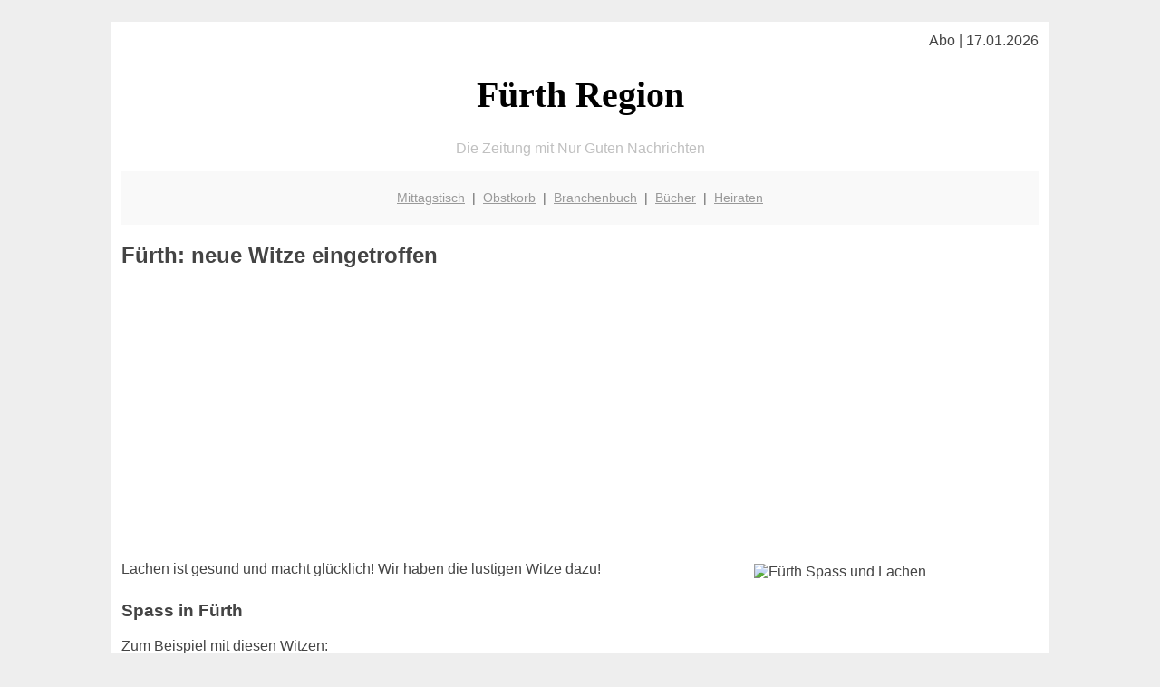

--- FILE ---
content_type: text/html; charset=UTF-8
request_url: http://fuerth-region.de/lachen/
body_size: 4794
content:

<!DOCTYPE html PUBLIC "-//W3C//DTD XHTML 1.0 Transitional//EN"
   "http://www.w3.org/TR/xhtml1/DTD/xhtml1-transitional.dtd">
<html xmlns="http://www.w3.org/1999/xhtml" xml:lang="de" lang="de">
<head>

  <title>Fürth: Kleinanzeigen</title>
  <meta http-equiv="Content-Type" content="text/html; charset=utf-8"/>
  <link rel="shortcut icon" href="/favicon.ico" />
  <!-- hmmm, wenn ich die google-font nicht verwende springt der speed-test von 77/100 auf 91/100 ... --> 
  <!-- die Verwendung von einem PNG bringts auf 83/100 - allerdings habe ich dann kein H1-Tag mehr ... -->
  <!--
  <link href='http://fonts.googleapis.com/css?family=Oleo+Script+Swash+Caps:400,700' rel='stylesheet' type='text/css'>    
  -->
  <meta name="description" content="Kleinanzeigen in Fürth: von der Alufelge bis zum Zimmer - Suchen, Kaufen, Verkaufen für jeden Fürther!" />    
  <!-- das mit der folgenden Zeile war alles was nötig ist einzubauen um 98 bei googlespeed-test mobild zu bekommen ... verrückt! -->
  <meta name="viewport" content="width=device-width, initial-scale=1" />
	<style type="text/css"><!--
    body {
        color: #444444;
        background-color: #EEEEEE;
        font-family: 'Trebuchet MS', sans-serif;
        font-size: 100%;
    }
    
    .clear { 
	clear:both; 
	display:block; 
	height:0px; 
	margin:0; 
    } /* Use this br class to clear floated columns */
    
    .step {
	width:100%; /*796px*/
	background:url(http://bilder.xregional.de/step.gif) repeat-x;
	height:3px;
	margin-left:2px;
	margin-top:4px;
	margin-bottom:4px;
    }

.post iframe {
        max-width: 100%;
}

.elastic-video {
	position: relative;
	padding-bottom: 55%;
	padding-top: 15px;
	height: 0;
	overflow: hidden;
}
.elastic-video iframe {
	position: absolute;
	top: 0;
	left: 0;
	width: 100%;
	height: 100%;
}

.logo	{margin:0; float:left;}   /* neu von TM am 26.4.15 ergänzt */
.logo h1{font-family: 'Oleo Script Swash Caps', cursive; font-size:36px; color:#b0c900; font-weight:400; float:left;}
.logo h1 span	{font-size:28px; color:#465157;}


    h1 { font-size: 2.5em;}
    h2 { font-size: 1.5em; }
    #page{
        background-color: #FFFFFF;
        width: 80%;
        margin: 24px auto;
        padding: 12px;
    }
    
@media screen and (max-width: 479px) {   /* für Smartphones! Da will ich den ganzen Raum haben!! */
  #page{
    background-color: #FFFFFF;
    width: 100%;
    padding: 3px;
  }
}    
    
    
    
    #header{
        padding: 1px ;
        text-align: center;
    }
    .header{ background-color: #415792; color: #FFFFFF; }
    #content {
        padding: 4px 0 10px 0;
    }
    #footer {
        color:#666666;
        background: #f9f9f9;
        padding: 10px 20px;
        border-top: 5px #efefef solid;
        font-size: 0.9em;
        line-height: 2;
        text-align: center;
    }
    #footer a {
        color: #999999;
    }
    #ganzoben {
        color:#666666;
        background: #f9f9f9;
        padding: 5px 10px;
        text-align: center;
        font-size: 0.9em;        
    }
    #ganzoben a {
        color: #999999;
    }
    --></style>
    
<script type="text/javascript">
  (function(i,s,o,g,r,a,m){i['GoogleAnalyticsObject']=r;i[r]=i[r]||function(){
  (i[r].q=i[r].q||[]).push(arguments)},i[r].l=1*new Date();a=s.createElement(o),
  m=s.getElementsByTagName(o)[0];a.async=1;a.src=g;m.parentNode.insertBefore(a,m)
  })(window,document,'script','//www.google-analytics.com/analytics.js','ga');

  ga('create', 'UA-3620958-4', 'auto');
  ga('send', 'pageview');

</script>
</head>
<body>



 <div id="page">
 
 
 <div align="right"> Abo | 17.01.2026 </div> 


 <a href="/" style="text-decoration: none; color:black">
 <h1 style="font-family: 'Cardo', serif; text-align: center">
 Fürth Region   <!-- 'Regensburg Regional' -->
 </h1>
 </a>

<!--
<span style="text-align:center; color:silver;" >Die Zeitung mit Nur Guten Nachrichten</span>
-->
<p style="text-align:center; color:silver;" >Die Zeitung mit Nur Guten Nachrichten</p>
<!-- normale Schrift <span style="color: red;">rote Schrift</span> normale Schrift -->
 
 
 
  <div id="ganzoben">

  <p style="line-height: 1.5;">
    
  <a href='/mittagstisch'>Mittagstisch</a>&nbsp; | &nbsp;<a href='/obstkorb'>Obstkorb</a>&nbsp; | &nbsp;<a href='/branchenbuch'>Branchenbuch</a>&nbsp; | &nbsp;<a href='/buchtipps'>Bücher</a>&nbsp; | &nbsp;<a href='/hochzeit'>Heiraten</a>  </p>  

  </div>        
 
 
 <h2>Fürth: neue Witze eingetroffen</h2>

<div class="clear"></div>


<p align='center'>

<script async src="//pagead2.googlesyndication.com/pagead/js/adsbygoogle.js"></script>
<!-- responsive-portale -->
<ins class="adsbygoogle"
     style="display:block"
     data-ad-client="ca-pub-9178521158542169"
     data-ad-slot="9970314441"
     data-ad-format="auto"></ins>
<script>
(adsbygoogle = window.adsbygoogle || []).push({});
</script> 
                    
</p> 



<div class="clear"></div>



<img src="http://img.2on.de/happy-girls.jpg" width="30%" alt="Fürth Spass und Lachen" align="right" hspace="10" vspace="10" title="happy girls"/>



<p style="line-height: 2;">
Lachen ist gesund und macht glücklich! Wir haben die lustigen Witze dazu!
</p>


<h3>Spass in Fürth</h3>

Zum Beispiel mit diesen Witzen:
<ul>
<h2>Baumarkt</h2><p style='line-height: 2;'>
Alle Kinder, die damals beim Verstecken spielen die Besten waren, arbeiten heute im Baumarkt.
</p><br/><h2>Fussball</h2><p style='line-height: 2;'>
Der Mittelstürmer humpelt vom Fußballplatz. Besorgt kommt ihm der Trainer entgegen und fragt: "Schlimm verletzt?"
<br/> 
Der Mittelstürmer: "Nein, mein Bein ist eingeschlafen!" 
</p><br/><h2>Essen im Büro</h2><p style='line-height: 2;'>
Es gibt eine komische Sitte in unserem Büro. Das Essen dort hat Namen. 
Gestern zum Beispiel holte ich mir ein Sandwich aus dem Kühlschrank wo "Michael" drauf stand. 

</p><br/><h2>Wrack am Strand</h2><p style='line-height: 2;'>
Die alte Dame fragt am Strand den kleinen Max: "Werden hier viele Wracks angeschwemmt?"
"Nein, Sie sind das erste..." <br/> 
</p><br/><h2>Eine halbe Million investiert</h2><p style='line-height: 2;'>
Ein junger Mann begann nach dem Studium voller Begeisterung bei einer großen Firma zu arbeiten. Kurz vor Ende seiner halbjährigen Probezeit entstand durch ihn ein Schaden von einer halben Million.<br/>
<br/>
Das Telefon klingelte und er wurde ins Büro vom Chef  gerufen. Er ging hinein, mental fast unter dem Teppichboden und erwartete seine Kündigung. Er setzte sich und sein Chef fragte ihn, ob er wisse, warum er hier sei. <br/>
<br/>
Der junge Mann antwortete: "Jetzt bekomme ich sicher meine Kündigung!"<br/>
<br/>
Sein Chef sagte darauf: "Sind Sie verrückt! Wir haben gerade eine halbe Million in Sie investiert."<br/> 
<br/> 

</p><br/><h2>Die Wahrsagerin</h2><p style='line-height: 2;'>
Kommt ein Mann zur Wahrsagerin und setzt sich vor die Kristallkugel.<br>
„Wie ich sehe, sind Sie Vater von zwei Kindern“, sagt die Wahrsagerin.<br>
„Das glauben SIE!“, erwidert er. „Ich bin Vater von drei Kindern.“<br>
Die Wahrsagerin lächelt und antwortet: „Das glauben SIE!“<br/> 
<br/> 

</p><br/><h2>Griechischer Gott</h2><p style='line-height: 2;'>
Mein Freund erzählte mir neulich, er habe den Körper eines griechischen Gottes.<br/>
Ich habe ihn dann aufgeklärt, dass Buddha kein griechischer Gott ist.
</p><br/><h2>Mathe</h2><p style='line-height: 2;'>
Was macht ein Mathematiker auf der Bahnhofs-Toilette? Pi Pi
</p><br/><h2>Beamte</h2><p style='line-height: 2;'>
Warum sind Beamte die perfekten Ehepartner?
<br/>
Wenn sie abends nach Hause kommen, sind sie völlig ausgeschlafen.
<br/>



</p><br/><h2>Meine Band</h2><p style='line-height: 2;'>
1: Na, wie läuft es mit der Musik?<br/> 
2: Gut, wir sind jetzt ein Quartett.<br/> 
<br/> 
1: Und wie viele seid ihr?<br/> 
2: Drei!<br/> 
<br/>
1: Wer macht alles mit?<br/> 
2: Ich und mein Bruder!<br/> 
<br/> 
1: Du hast einen Bruder?<br/> 
2: Nö!<br/> 
</p><br/><h2>Entschlossenheit</h2><p style='line-height: 2;'>
Ach ich weiß auch nicht; bin immer so unentschlossen. 
<br/> 
Als japanischer Krieger hätte man mich wahrscheinlich als "Nunja" bezeichnet.

</p><br/><h2>Verliebt</h2><p style='line-height: 2;'>
Wenn ich Namen von Liebespaaren in Bäume eingeritzt sehe, denke ich nicht: "Ach, wie süß"<br/> 
Nein, ich denke: "Erstaunlich, wie viele Leute ein Messer zu einem Date mitbringen." 
</p><br/><h2>Weihnachten</h2><p style='line-height: 2;'>
Vater zur Tochter:" Was wünscht du dir zu Weinachten?"
<br/> 
Tochter: Ein Einhorn!
<br/>
Vater: Bitte was Realistisches!
<br/>
Tochter: Ok, dann wünsche ich mir einen Freund, mit dem ich ausgehen und knutschen kann.
<br/>
Vater: Welche Farbe soll das Einhorn haben?"

</p><br/><h2>Im Theater</h2><p style='line-height: 2;'>
Nach der Pause kommt dann wieder der lange Monolog!<br/> 
Hoffentlich setzt er sich nicht direkt vor uns!<br/> 
<br/> 

</p><br/><h2>Technik</h2><p style='line-height: 2;'>
"Das blöde Waffeleisen funktioniert gar nicht."<br/> 
"Geh sofort weg von meinem Laptop, Oma!" <br/> 
</p><br/><h2>Auf dem Laufband</h2><p style='line-height: 2;'>
Eine Stunde auf dem Laufband - ich bin sehr stolz auf mich!
<br/>
Morgen schalte ich es ein! <br/>
<br/>

</p><br/><h2>Heiraten</h2><p style='line-height: 2;'>
Hans, was hast du dir nur dabei gedacht?
<br/>
Aber warum, Vögel auf eurer Hochzeit freizulassen ist doch romantisch.
<br/>
Ja Hans, aber doch nicht Strauße.

</p><br/>
</ul> 


<br/> <br/> 


<h2>Mensch Danke!</h2>
<p style="line-height: 2;">
Gerne kümmert sich fuerth-region.de um eine aktuelle Witze-Auswahl! 
Danke für's vorbeischauen und Lesen!
</p>


<div class="clear"></div>


<p align='center'>

<script async src="//pagead2.googlesyndication.com/pagead/js/adsbygoogle.js"></script>
<!-- responsive-portale -->
<ins class="adsbygoogle"
     style="display:block"
     data-ad-client="ca-pub-9178521158542169"
     data-ad-slot="9970314441"
     data-ad-format="auto"></ins>
<script>
(adsbygoogle = window.adsbygoogle || []).push({});
</script> 
                    
</p> 



<div class="clear"></div>
<hr style="border: 0;border-top: 1px dashed #ccc;">
12 Uhr rückt immer näher? Hier finden Sie die aktuellen <a href="/mittagstisch/" title="Mittagessen" target="">Mittagsangebote</a>
  

<div class="clear"></div>
<hr style="border: 0;border-top: 1px dashed #ccc;">

<p>
<i>Das ist vielleicht auch interessant:</i><br/>
Wie kommt man in Fürth zur <br/>richtigen Bank und zum <a href="/girokonto">richtigen Girokonto</a>
</p>

        
        <div id="footer">
            <p>
            <a href="/" title="Startseite">Home</a> |
            <a href="/partnervermittlung" title="Partersuche Singlebörse">Partnervermittlung Fürth</a> |
            <a href="/girokonto" title="Bankkonto Vergleich">Girokonto</a> |
            <a href="/kleinanzeigen" title="kaufen und verkaufen">Kleinanzeigen</a> |

            <a href="/firmenservice" title="Lieferung direkt ins Büro">Firmenservice</a> |
            <a href="/garten" title="Die grüne Oase zuhause">Garten</a> |
            <a href="/lachen" title="Unsere Witze - was zum Lachen">Lachen</a> |

            <a href="/datenschutz" title="Schützenswertes">Datenschutz</a> |
            <a href="/impressum" title="Adresse und Kontakt">Impressum</a>
            
            </p>
        </div>        
        
 </div>



    
</body>
</html>


--- FILE ---
content_type: text/html; charset=utf-8
request_url: https://www.google.com/recaptcha/api2/aframe
body_size: 266
content:
<!DOCTYPE HTML><html><head><meta http-equiv="content-type" content="text/html; charset=UTF-8"></head><body><script nonce="uUiG4frhCKxtGLh-hL8Cdw">/** Anti-fraud and anti-abuse applications only. See google.com/recaptcha */ try{var clients={'sodar':'https://pagead2.googlesyndication.com/pagead/sodar?'};window.addEventListener("message",function(a){try{if(a.source===window.parent){var b=JSON.parse(a.data);var c=clients[b['id']];if(c){var d=document.createElement('img');d.src=c+b['params']+'&rc='+(localStorage.getItem("rc::a")?sessionStorage.getItem("rc::b"):"");window.document.body.appendChild(d);sessionStorage.setItem("rc::e",parseInt(sessionStorage.getItem("rc::e")||0)+1);localStorage.setItem("rc::h",'1768639652262');}}}catch(b){}});window.parent.postMessage("_grecaptcha_ready", "*");}catch(b){}</script></body></html>

--- FILE ---
content_type: text/plain
request_url: https://www.google-analytics.com/j/collect?v=1&_v=j102&a=937278658&t=pageview&_s=1&dl=http%3A%2F%2Ffuerth-region.de%2Flachen%2F&ul=en-us%40posix&dt=F%C3%BCrth%3A%20Kleinanzeigen&sr=1280x720&vp=1280x720&_u=IEBAAEABAAAAACAAI~&jid=1594373962&gjid=29128915&cid=326143861.1768639651&tid=UA-3620958-4&_gid=1167727666.1768639651&_r=1&_slc=1&z=1492044149
body_size: -285
content:
2,cG-LJ70F0FV65